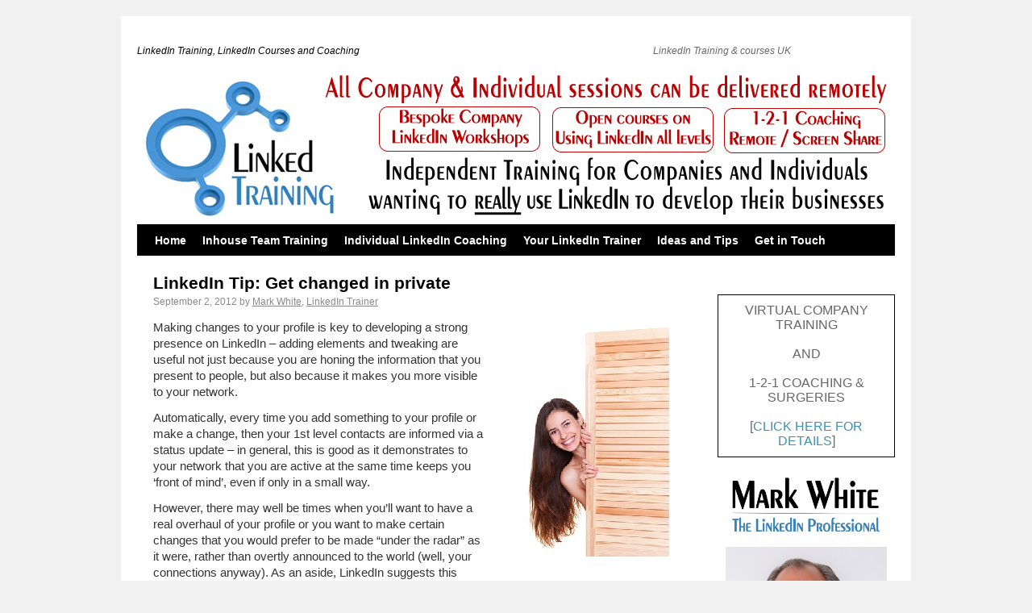

--- FILE ---
content_type: text/html; charset=UTF-8
request_url: http://www.linkedintraining.net/linkedin-tip-get-changed-in-private/
body_size: 13109
content:
<!DOCTYPE html>
<html dir="ltr" lang="en-US" prefix="og: https://ogp.me/ns#">
<head>
<meta name="google-site-verification" content="siq9kb3ksFlstbGjjqX6D838W_E07v4yQgK5zVDsLqU" />
<meta charset="UTF-8" />

<link rel="profile" href="http://gmpg.org/xfn/11" />
<link rel="shortcut icon" href="/favicon.ico" />
<link rel="stylesheet" type="text/css" media="all" href="http://www.linkedintraining.net/wp-content/themes/litraining/style.css" />
<link rel="pingback" href="http://www.linkedintraining.net/xmlrpc.php" />
	<!-- Hotjar Tracking Code for www.linkedintraining.net -->
<script>
    (function(h,o,t,j,a,r){
        h.hj=h.hj||function(){(h.hj.q=h.hj.q||[]).push(arguments)};
        h._hjSettings={hjid:1224041,hjsv:6};
        a=o.getElementsByTagName('head')[0];
        r=o.createElement('script');r.async=1;
        r.src=t+h._hjSettings.hjid+j+h._hjSettings.hjsv;
        a.appendChild(r);
    })(window,document,'https://static.hotjar.com/c/hotjar-','.js?sv=');
</script>

		<!-- All in One SEO 4.5.2.1 - aioseo.com -->
		<title>LinkedIn Tip: Get changed in private | LinkedIn Training, LinkedIn Courses and Coaching</title>
		<meta name="description" content="Making changes to your profile is key to developing a strong presence on LinkedIn - adding elements and tweaking are useful not just because you are honing the information that you present to people, but also because it makes you more visible to your network. Automatically, every time you add something to your profile or" />
		<meta name="robots" content="max-image-preview:large" />
		<link rel="canonical" href="http://www.linkedintraining.net/linkedin-tip-get-changed-in-private/" />
		<meta name="generator" content="All in One SEO (AIOSEO) 4.5.2.1" />
		<meta property="og:locale" content="en_US" />
		<meta property="og:site_name" content="LinkedIn Training, LinkedIn Courses and Coaching | LinkedIn Training &amp; courses UK" />
		<meta property="og:type" content="article" />
		<meta property="og:title" content="LinkedIn Tip: Get changed in private | LinkedIn Training, LinkedIn Courses and Coaching" />
		<meta property="og:description" content="Making changes to your profile is key to developing a strong presence on LinkedIn - adding elements and tweaking are useful not just because you are honing the information that you present to people, but also because it makes you more visible to your network. Automatically, every time you add something to your profile or" />
		<meta property="og:url" content="http://www.linkedintraining.net/linkedin-tip-get-changed-in-private/" />
		<meta property="article:published_time" content="2012-09-02T09:35:18+00:00" />
		<meta property="article:modified_time" content="2012-12-19T14:38:18+00:00" />
		<meta name="twitter:card" content="summary_large_image" />
		<meta name="twitter:title" content="LinkedIn Tip: Get changed in private | LinkedIn Training, LinkedIn Courses and Coaching" />
		<meta name="twitter:description" content="Making changes to your profile is key to developing a strong presence on LinkedIn - adding elements and tweaking are useful not just because you are honing the information that you present to people, but also because it makes you more visible to your network. Automatically, every time you add something to your profile or" />
		<script type="application/ld+json" class="aioseo-schema">
			{"@context":"https:\/\/schema.org","@graph":[{"@type":"Article","@id":"http:\/\/www.linkedintraining.net\/linkedin-tip-get-changed-in-private\/#article","name":"LinkedIn Tip: Get changed in private | LinkedIn Training, LinkedIn Courses and Coaching","headline":"LinkedIn Tip: Get changed in private","author":{"@id":"http:\/\/www.linkedintraining.net\/author\/markw\/#author"},"publisher":{"@id":"http:\/\/www.linkedintraining.net\/#organization"},"image":{"@type":"ImageObject","url":"http:\/\/www.linkedintraining.net\/wp-content\/uploads\/chaging-private.jpg","width":200,"height":290},"datePublished":"2012-09-02T09:35:18+01:00","dateModified":"2012-12-19T14:38:18+01:00","inLanguage":"en-US","mainEntityOfPage":{"@id":"http:\/\/www.linkedintraining.net\/linkedin-tip-get-changed-in-private\/#webpage"},"isPartOf":{"@id":"http:\/\/www.linkedintraining.net\/linkedin-tip-get-changed-in-private\/#webpage"},"articleSection":"LinkedIn Advice, LinkedIn Tips, Q &amp; A on LinkedIn, Using LinkedIn, LinkedIn Advice, Linkedin Profile, Linkedin profile advice, LinkedIn Settings, LinkedIn Tips"},{"@type":"BreadcrumbList","@id":"http:\/\/www.linkedintraining.net\/linkedin-tip-get-changed-in-private\/#breadcrumblist","itemListElement":[{"@type":"ListItem","@id":"http:\/\/www.linkedintraining.net\/#listItem","position":1,"name":"Home","item":"http:\/\/www.linkedintraining.net\/","nextItem":"http:\/\/www.linkedintraining.net\/linkedin-tip-get-changed-in-private\/#listItem"},{"@type":"ListItem","@id":"http:\/\/www.linkedintraining.net\/linkedin-tip-get-changed-in-private\/#listItem","position":2,"name":"LinkedIn Tip: Get changed in private","previousItem":"http:\/\/www.linkedintraining.net\/#listItem"}]},{"@type":"Organization","@id":"http:\/\/www.linkedintraining.net\/#organization","name":"LinkedIn Training, LinkedIn Courses and Coaching","url":"http:\/\/www.linkedintraining.net\/"},{"@type":"Person","@id":"http:\/\/www.linkedintraining.net\/author\/markw\/#author","url":"http:\/\/www.linkedintraining.net\/author\/markw\/","name":"Mark White, LinkedIn trainer","image":{"@type":"ImageObject","@id":"http:\/\/www.linkedintraining.net\/linkedin-tip-get-changed-in-private\/#authorImage","url":"http:\/\/0.gravatar.com\/avatar\/39d0e18846bd714e4f720d4aefbe4d62?s=96&d=mm&r=g","width":96,"height":96,"caption":"Mark White, LinkedIn trainer"}},{"@type":"WebPage","@id":"http:\/\/www.linkedintraining.net\/linkedin-tip-get-changed-in-private\/#webpage","url":"http:\/\/www.linkedintraining.net\/linkedin-tip-get-changed-in-private\/","name":"LinkedIn Tip: Get changed in private | LinkedIn Training, LinkedIn Courses and Coaching","description":"Making changes to your profile is key to developing a strong presence on LinkedIn - adding elements and tweaking are useful not just because you are honing the information that you present to people, but also because it makes you more visible to your network. Automatically, every time you add something to your profile or","inLanguage":"en-US","isPartOf":{"@id":"http:\/\/www.linkedintraining.net\/#website"},"breadcrumb":{"@id":"http:\/\/www.linkedintraining.net\/linkedin-tip-get-changed-in-private\/#breadcrumblist"},"author":{"@id":"http:\/\/www.linkedintraining.net\/author\/markw\/#author"},"creator":{"@id":"http:\/\/www.linkedintraining.net\/author\/markw\/#author"},"image":{"@type":"ImageObject","url":"http:\/\/www.linkedintraining.net\/wp-content\/uploads\/chaging-private.jpg","@id":"http:\/\/www.linkedintraining.net\/linkedin-tip-get-changed-in-private\/#mainImage","width":200,"height":290},"primaryImageOfPage":{"@id":"http:\/\/www.linkedintraining.net\/linkedin-tip-get-changed-in-private\/#mainImage"},"datePublished":"2012-09-02T09:35:18+01:00","dateModified":"2012-12-19T14:38:18+01:00"},{"@type":"WebSite","@id":"http:\/\/www.linkedintraining.net\/#website","url":"http:\/\/www.linkedintraining.net\/","name":"LinkedIn Training, LinkedIn Courses and Coaching","description":"LinkedIn Training & courses UK","inLanguage":"en-US","publisher":{"@id":"http:\/\/www.linkedintraining.net\/#organization"}}]}
		</script>
		<!-- All in One SEO -->

<link rel="alternate" type="application/rss+xml" title="LinkedIn Training, LinkedIn Courses and Coaching &raquo; Feed" href="http://www.linkedintraining.net/feed/" />
<link rel="alternate" type="application/rss+xml" title="LinkedIn Training, LinkedIn Courses and Coaching &raquo; Comments Feed" href="http://www.linkedintraining.net/comments/feed/" />
<link rel="alternate" type="application/rss+xml" title="LinkedIn Training, LinkedIn Courses and Coaching &raquo; LinkedIn Tip: Get changed in private Comments Feed" href="http://www.linkedintraining.net/linkedin-tip-get-changed-in-private/feed/" />
<script type="text/javascript">
/* <![CDATA[ */
window._wpemojiSettings = {"baseUrl":"https:\/\/s.w.org\/images\/core\/emoji\/14.0.0\/72x72\/","ext":".png","svgUrl":"https:\/\/s.w.org\/images\/core\/emoji\/14.0.0\/svg\/","svgExt":".svg","source":{"concatemoji":"http:\/\/www.linkedintraining.net\/wp-includes\/js\/wp-emoji-release.min.js?ver=6.4.7"}};
/*! This file is auto-generated */
!function(i,n){var o,s,e;function c(e){try{var t={supportTests:e,timestamp:(new Date).valueOf()};sessionStorage.setItem(o,JSON.stringify(t))}catch(e){}}function p(e,t,n){e.clearRect(0,0,e.canvas.width,e.canvas.height),e.fillText(t,0,0);var t=new Uint32Array(e.getImageData(0,0,e.canvas.width,e.canvas.height).data),r=(e.clearRect(0,0,e.canvas.width,e.canvas.height),e.fillText(n,0,0),new Uint32Array(e.getImageData(0,0,e.canvas.width,e.canvas.height).data));return t.every(function(e,t){return e===r[t]})}function u(e,t,n){switch(t){case"flag":return n(e,"\ud83c\udff3\ufe0f\u200d\u26a7\ufe0f","\ud83c\udff3\ufe0f\u200b\u26a7\ufe0f")?!1:!n(e,"\ud83c\uddfa\ud83c\uddf3","\ud83c\uddfa\u200b\ud83c\uddf3")&&!n(e,"\ud83c\udff4\udb40\udc67\udb40\udc62\udb40\udc65\udb40\udc6e\udb40\udc67\udb40\udc7f","\ud83c\udff4\u200b\udb40\udc67\u200b\udb40\udc62\u200b\udb40\udc65\u200b\udb40\udc6e\u200b\udb40\udc67\u200b\udb40\udc7f");case"emoji":return!n(e,"\ud83e\udef1\ud83c\udffb\u200d\ud83e\udef2\ud83c\udfff","\ud83e\udef1\ud83c\udffb\u200b\ud83e\udef2\ud83c\udfff")}return!1}function f(e,t,n){var r="undefined"!=typeof WorkerGlobalScope&&self instanceof WorkerGlobalScope?new OffscreenCanvas(300,150):i.createElement("canvas"),a=r.getContext("2d",{willReadFrequently:!0}),o=(a.textBaseline="top",a.font="600 32px Arial",{});return e.forEach(function(e){o[e]=t(a,e,n)}),o}function t(e){var t=i.createElement("script");t.src=e,t.defer=!0,i.head.appendChild(t)}"undefined"!=typeof Promise&&(o="wpEmojiSettingsSupports",s=["flag","emoji"],n.supports={everything:!0,everythingExceptFlag:!0},e=new Promise(function(e){i.addEventListener("DOMContentLoaded",e,{once:!0})}),new Promise(function(t){var n=function(){try{var e=JSON.parse(sessionStorage.getItem(o));if("object"==typeof e&&"number"==typeof e.timestamp&&(new Date).valueOf()<e.timestamp+604800&&"object"==typeof e.supportTests)return e.supportTests}catch(e){}return null}();if(!n){if("undefined"!=typeof Worker&&"undefined"!=typeof OffscreenCanvas&&"undefined"!=typeof URL&&URL.createObjectURL&&"undefined"!=typeof Blob)try{var e="postMessage("+f.toString()+"("+[JSON.stringify(s),u.toString(),p.toString()].join(",")+"));",r=new Blob([e],{type:"text/javascript"}),a=new Worker(URL.createObjectURL(r),{name:"wpTestEmojiSupports"});return void(a.onmessage=function(e){c(n=e.data),a.terminate(),t(n)})}catch(e){}c(n=f(s,u,p))}t(n)}).then(function(e){for(var t in e)n.supports[t]=e[t],n.supports.everything=n.supports.everything&&n.supports[t],"flag"!==t&&(n.supports.everythingExceptFlag=n.supports.everythingExceptFlag&&n.supports[t]);n.supports.everythingExceptFlag=n.supports.everythingExceptFlag&&!n.supports.flag,n.DOMReady=!1,n.readyCallback=function(){n.DOMReady=!0}}).then(function(){return e}).then(function(){var e;n.supports.everything||(n.readyCallback(),(e=n.source||{}).concatemoji?t(e.concatemoji):e.wpemoji&&e.twemoji&&(t(e.twemoji),t(e.wpemoji)))}))}((window,document),window._wpemojiSettings);
/* ]]> */
</script>
<style id='wp-emoji-styles-inline-css' type='text/css'>

	img.wp-smiley, img.emoji {
		display: inline !important;
		border: none !important;
		box-shadow: none !important;
		height: 1em !important;
		width: 1em !important;
		margin: 0 0.07em !important;
		vertical-align: -0.1em !important;
		background: none !important;
		padding: 0 !important;
	}
</style>
<link rel='stylesheet' id='wp-block-library-css' href='http://www.linkedintraining.net/wp-includes/css/dist/block-library/style.min.css?ver=6.4.7' type='text/css' media='all' />
<style id='classic-theme-styles-inline-css' type='text/css'>
/*! This file is auto-generated */
.wp-block-button__link{color:#fff;background-color:#32373c;border-radius:9999px;box-shadow:none;text-decoration:none;padding:calc(.667em + 2px) calc(1.333em + 2px);font-size:1.125em}.wp-block-file__button{background:#32373c;color:#fff;text-decoration:none}
</style>
<style id='global-styles-inline-css' type='text/css'>
body{--wp--preset--color--black: #000000;--wp--preset--color--cyan-bluish-gray: #abb8c3;--wp--preset--color--white: #ffffff;--wp--preset--color--pale-pink: #f78da7;--wp--preset--color--vivid-red: #cf2e2e;--wp--preset--color--luminous-vivid-orange: #ff6900;--wp--preset--color--luminous-vivid-amber: #fcb900;--wp--preset--color--light-green-cyan: #7bdcb5;--wp--preset--color--vivid-green-cyan: #00d084;--wp--preset--color--pale-cyan-blue: #8ed1fc;--wp--preset--color--vivid-cyan-blue: #0693e3;--wp--preset--color--vivid-purple: #9b51e0;--wp--preset--gradient--vivid-cyan-blue-to-vivid-purple: linear-gradient(135deg,rgba(6,147,227,1) 0%,rgb(155,81,224) 100%);--wp--preset--gradient--light-green-cyan-to-vivid-green-cyan: linear-gradient(135deg,rgb(122,220,180) 0%,rgb(0,208,130) 100%);--wp--preset--gradient--luminous-vivid-amber-to-luminous-vivid-orange: linear-gradient(135deg,rgba(252,185,0,1) 0%,rgba(255,105,0,1) 100%);--wp--preset--gradient--luminous-vivid-orange-to-vivid-red: linear-gradient(135deg,rgba(255,105,0,1) 0%,rgb(207,46,46) 100%);--wp--preset--gradient--very-light-gray-to-cyan-bluish-gray: linear-gradient(135deg,rgb(238,238,238) 0%,rgb(169,184,195) 100%);--wp--preset--gradient--cool-to-warm-spectrum: linear-gradient(135deg,rgb(74,234,220) 0%,rgb(151,120,209) 20%,rgb(207,42,186) 40%,rgb(238,44,130) 60%,rgb(251,105,98) 80%,rgb(254,248,76) 100%);--wp--preset--gradient--blush-light-purple: linear-gradient(135deg,rgb(255,206,236) 0%,rgb(152,150,240) 100%);--wp--preset--gradient--blush-bordeaux: linear-gradient(135deg,rgb(254,205,165) 0%,rgb(254,45,45) 50%,rgb(107,0,62) 100%);--wp--preset--gradient--luminous-dusk: linear-gradient(135deg,rgb(255,203,112) 0%,rgb(199,81,192) 50%,rgb(65,88,208) 100%);--wp--preset--gradient--pale-ocean: linear-gradient(135deg,rgb(255,245,203) 0%,rgb(182,227,212) 50%,rgb(51,167,181) 100%);--wp--preset--gradient--electric-grass: linear-gradient(135deg,rgb(202,248,128) 0%,rgb(113,206,126) 100%);--wp--preset--gradient--midnight: linear-gradient(135deg,rgb(2,3,129) 0%,rgb(40,116,252) 100%);--wp--preset--font-size--small: 13px;--wp--preset--font-size--medium: 20px;--wp--preset--font-size--large: 36px;--wp--preset--font-size--x-large: 42px;--wp--preset--spacing--20: 0.44rem;--wp--preset--spacing--30: 0.67rem;--wp--preset--spacing--40: 1rem;--wp--preset--spacing--50: 1.5rem;--wp--preset--spacing--60: 2.25rem;--wp--preset--spacing--70: 3.38rem;--wp--preset--spacing--80: 5.06rem;--wp--preset--shadow--natural: 6px 6px 9px rgba(0, 0, 0, 0.2);--wp--preset--shadow--deep: 12px 12px 50px rgba(0, 0, 0, 0.4);--wp--preset--shadow--sharp: 6px 6px 0px rgba(0, 0, 0, 0.2);--wp--preset--shadow--outlined: 6px 6px 0px -3px rgba(255, 255, 255, 1), 6px 6px rgba(0, 0, 0, 1);--wp--preset--shadow--crisp: 6px 6px 0px rgba(0, 0, 0, 1);}:where(.is-layout-flex){gap: 0.5em;}:where(.is-layout-grid){gap: 0.5em;}body .is-layout-flow > .alignleft{float: left;margin-inline-start: 0;margin-inline-end: 2em;}body .is-layout-flow > .alignright{float: right;margin-inline-start: 2em;margin-inline-end: 0;}body .is-layout-flow > .aligncenter{margin-left: auto !important;margin-right: auto !important;}body .is-layout-constrained > .alignleft{float: left;margin-inline-start: 0;margin-inline-end: 2em;}body .is-layout-constrained > .alignright{float: right;margin-inline-start: 2em;margin-inline-end: 0;}body .is-layout-constrained > .aligncenter{margin-left: auto !important;margin-right: auto !important;}body .is-layout-constrained > :where(:not(.alignleft):not(.alignright):not(.alignfull)){max-width: var(--wp--style--global--content-size);margin-left: auto !important;margin-right: auto !important;}body .is-layout-constrained > .alignwide{max-width: var(--wp--style--global--wide-size);}body .is-layout-flex{display: flex;}body .is-layout-flex{flex-wrap: wrap;align-items: center;}body .is-layout-flex > *{margin: 0;}body .is-layout-grid{display: grid;}body .is-layout-grid > *{margin: 0;}:where(.wp-block-columns.is-layout-flex){gap: 2em;}:where(.wp-block-columns.is-layout-grid){gap: 2em;}:where(.wp-block-post-template.is-layout-flex){gap: 1.25em;}:where(.wp-block-post-template.is-layout-grid){gap: 1.25em;}.has-black-color{color: var(--wp--preset--color--black) !important;}.has-cyan-bluish-gray-color{color: var(--wp--preset--color--cyan-bluish-gray) !important;}.has-white-color{color: var(--wp--preset--color--white) !important;}.has-pale-pink-color{color: var(--wp--preset--color--pale-pink) !important;}.has-vivid-red-color{color: var(--wp--preset--color--vivid-red) !important;}.has-luminous-vivid-orange-color{color: var(--wp--preset--color--luminous-vivid-orange) !important;}.has-luminous-vivid-amber-color{color: var(--wp--preset--color--luminous-vivid-amber) !important;}.has-light-green-cyan-color{color: var(--wp--preset--color--light-green-cyan) !important;}.has-vivid-green-cyan-color{color: var(--wp--preset--color--vivid-green-cyan) !important;}.has-pale-cyan-blue-color{color: var(--wp--preset--color--pale-cyan-blue) !important;}.has-vivid-cyan-blue-color{color: var(--wp--preset--color--vivid-cyan-blue) !important;}.has-vivid-purple-color{color: var(--wp--preset--color--vivid-purple) !important;}.has-black-background-color{background-color: var(--wp--preset--color--black) !important;}.has-cyan-bluish-gray-background-color{background-color: var(--wp--preset--color--cyan-bluish-gray) !important;}.has-white-background-color{background-color: var(--wp--preset--color--white) !important;}.has-pale-pink-background-color{background-color: var(--wp--preset--color--pale-pink) !important;}.has-vivid-red-background-color{background-color: var(--wp--preset--color--vivid-red) !important;}.has-luminous-vivid-orange-background-color{background-color: var(--wp--preset--color--luminous-vivid-orange) !important;}.has-luminous-vivid-amber-background-color{background-color: var(--wp--preset--color--luminous-vivid-amber) !important;}.has-light-green-cyan-background-color{background-color: var(--wp--preset--color--light-green-cyan) !important;}.has-vivid-green-cyan-background-color{background-color: var(--wp--preset--color--vivid-green-cyan) !important;}.has-pale-cyan-blue-background-color{background-color: var(--wp--preset--color--pale-cyan-blue) !important;}.has-vivid-cyan-blue-background-color{background-color: var(--wp--preset--color--vivid-cyan-blue) !important;}.has-vivid-purple-background-color{background-color: var(--wp--preset--color--vivid-purple) !important;}.has-black-border-color{border-color: var(--wp--preset--color--black) !important;}.has-cyan-bluish-gray-border-color{border-color: var(--wp--preset--color--cyan-bluish-gray) !important;}.has-white-border-color{border-color: var(--wp--preset--color--white) !important;}.has-pale-pink-border-color{border-color: var(--wp--preset--color--pale-pink) !important;}.has-vivid-red-border-color{border-color: var(--wp--preset--color--vivid-red) !important;}.has-luminous-vivid-orange-border-color{border-color: var(--wp--preset--color--luminous-vivid-orange) !important;}.has-luminous-vivid-amber-border-color{border-color: var(--wp--preset--color--luminous-vivid-amber) !important;}.has-light-green-cyan-border-color{border-color: var(--wp--preset--color--light-green-cyan) !important;}.has-vivid-green-cyan-border-color{border-color: var(--wp--preset--color--vivid-green-cyan) !important;}.has-pale-cyan-blue-border-color{border-color: var(--wp--preset--color--pale-cyan-blue) !important;}.has-vivid-cyan-blue-border-color{border-color: var(--wp--preset--color--vivid-cyan-blue) !important;}.has-vivid-purple-border-color{border-color: var(--wp--preset--color--vivid-purple) !important;}.has-vivid-cyan-blue-to-vivid-purple-gradient-background{background: var(--wp--preset--gradient--vivid-cyan-blue-to-vivid-purple) !important;}.has-light-green-cyan-to-vivid-green-cyan-gradient-background{background: var(--wp--preset--gradient--light-green-cyan-to-vivid-green-cyan) !important;}.has-luminous-vivid-amber-to-luminous-vivid-orange-gradient-background{background: var(--wp--preset--gradient--luminous-vivid-amber-to-luminous-vivid-orange) !important;}.has-luminous-vivid-orange-to-vivid-red-gradient-background{background: var(--wp--preset--gradient--luminous-vivid-orange-to-vivid-red) !important;}.has-very-light-gray-to-cyan-bluish-gray-gradient-background{background: var(--wp--preset--gradient--very-light-gray-to-cyan-bluish-gray) !important;}.has-cool-to-warm-spectrum-gradient-background{background: var(--wp--preset--gradient--cool-to-warm-spectrum) !important;}.has-blush-light-purple-gradient-background{background: var(--wp--preset--gradient--blush-light-purple) !important;}.has-blush-bordeaux-gradient-background{background: var(--wp--preset--gradient--blush-bordeaux) !important;}.has-luminous-dusk-gradient-background{background: var(--wp--preset--gradient--luminous-dusk) !important;}.has-pale-ocean-gradient-background{background: var(--wp--preset--gradient--pale-ocean) !important;}.has-electric-grass-gradient-background{background: var(--wp--preset--gradient--electric-grass) !important;}.has-midnight-gradient-background{background: var(--wp--preset--gradient--midnight) !important;}.has-small-font-size{font-size: var(--wp--preset--font-size--small) !important;}.has-medium-font-size{font-size: var(--wp--preset--font-size--medium) !important;}.has-large-font-size{font-size: var(--wp--preset--font-size--large) !important;}.has-x-large-font-size{font-size: var(--wp--preset--font-size--x-large) !important;}
.wp-block-navigation a:where(:not(.wp-element-button)){color: inherit;}
:where(.wp-block-post-template.is-layout-flex){gap: 1.25em;}:where(.wp-block-post-template.is-layout-grid){gap: 1.25em;}
:where(.wp-block-columns.is-layout-flex){gap: 2em;}:where(.wp-block-columns.is-layout-grid){gap: 2em;}
.wp-block-pullquote{font-size: 1.5em;line-height: 1.6;}
</style>
<link rel="https://api.w.org/" href="http://www.linkedintraining.net/wp-json/" /><link rel="alternate" type="application/json" href="http://www.linkedintraining.net/wp-json/wp/v2/posts/2136" /><link rel="EditURI" type="application/rsd+xml" title="RSD" href="http://www.linkedintraining.net/xmlrpc.php?rsd" />
<meta name="generator" content="WordPress 6.4.7" />
<link rel='shortlink' href='http://www.linkedintraining.net/?p=2136' />
<link rel="alternate" type="application/json+oembed" href="http://www.linkedintraining.net/wp-json/oembed/1.0/embed?url=http%3A%2F%2Fwww.linkedintraining.net%2Flinkedin-tip-get-changed-in-private%2F" />
<link rel="alternate" type="text/xml+oembed" href="http://www.linkedintraining.net/wp-json/oembed/1.0/embed?url=http%3A%2F%2Fwww.linkedintraining.net%2Flinkedin-tip-get-changed-in-private%2F&#038;format=xml" />
<style id="wpforms-css-vars-root">
				:root {
					--wpforms-field-border-radius: 3px;
--wpforms-field-background-color: #ffffff;
--wpforms-field-border-color: rgba( 0, 0, 0, 0.25 );
--wpforms-field-text-color: rgba( 0, 0, 0, 0.7 );
--wpforms-label-color: rgba( 0, 0, 0, 0.85 );
--wpforms-label-sublabel-color: rgba( 0, 0, 0, 0.55 );
--wpforms-label-error-color: #d63637;
--wpforms-button-border-radius: 3px;
--wpforms-button-background-color: #066aab;
--wpforms-button-text-color: #ffffff;
--wpforms-field-size-input-height: 43px;
--wpforms-field-size-input-spacing: 15px;
--wpforms-field-size-font-size: 16px;
--wpforms-field-size-line-height: 19px;
--wpforms-field-size-padding-h: 14px;
--wpforms-field-size-checkbox-size: 16px;
--wpforms-field-size-sublabel-spacing: 5px;
--wpforms-field-size-icon-size: 1;
--wpforms-label-size-font-size: 16px;
--wpforms-label-size-line-height: 19px;
--wpforms-label-size-sublabel-font-size: 14px;
--wpforms-label-size-sublabel-line-height: 17px;
--wpforms-button-size-font-size: 17px;
--wpforms-button-size-height: 41px;
--wpforms-button-size-padding-h: 15px;
--wpforms-button-size-margin-top: 10px;

				}
			</style></head>

<body class="post-template-default single single-post postid-2136 single-format-standard">
<div id="wrapper" class="hfeed">
	<div id="header">
		<div id="masthead">
			<div id="branding" role="banner">
								<div id="site-title">
					<span>
						<a href="http://www.linkedintraining.net/" title="LinkedIn Training, LinkedIn Courses and Coaching" rel="home">LinkedIn Training, LinkedIn Courses and Coaching</a>
					</span>
				</div>
				<div id="site-description">LinkedIn Training &amp; courses UK</div>

										<img src="http://www.linkedintraining.net/wp-content/uploads/header-C1.jpg" width="940" height="198" alt="" usemap="#Map"> 
<map name="Map">
  <area shape="rect" coords="721,28,921,84" href="http://www.linkedintraining.net/in-house-linkedin-training/" alt="Inhouse customised LinkedIn training for companies">
  <area shape="rect" coords="502,26,700,83" href="http://www.linkedintraining.net/courses-coaching-linkedin/" alt="LinkedIn Training, LinkedIn Workshops and LinkedIn courses">
    <area shape="rect" coords="280,24,486,83" href="http://www.linkedintraining.net/courses-coaching-linkedin/" alt="LinkedIn Training, LinkedIn Workshops and LinkedIn courses">
<area shape="poly" coords="280,24,486,83" href="http://www.linkedintraining.net" alt="">
</map>
								</div><!-- #branding -->

			<div id="access" role="navigation">
			  				<div class="skip-link screen-reader-text"><a href="#content" title="Skip to content">Skip to content</a></div>
								<div class="menu-header"><ul id="menu-main-navigation" class="menu"><li id="menu-item-7125" class="menu-item menu-item-type-post_type menu-item-object-page menu-item-home menu-item-7125"><a href="http://www.linkedintraining.net/">Home</a></li>
<li id="menu-item-7133" class="menu-item menu-item-type-post_type menu-item-object-page menu-item-has-children menu-item-7133"><a href="http://www.linkedintraining.net/in-house-linkedin-training/">Inhouse Team Training</a>
<ul class="sub-menu">
	<li id="menu-item-7135" class="menu-item menu-item-type-post_type menu-item-object-page menu-item-7135"><a href="http://www.linkedintraining.net/in-house-linkedin-training/social-selling-business-development-using-linkedin/">Social Selling using LinkedIn</a></li>
	<li id="menu-item-7134" class="menu-item menu-item-type-post_type menu-item-object-page menu-item-7134"><a href="http://www.linkedintraining.net/linkedin-sales-navigator-training/">LinkedIn Sales Navigator Training</a></li>
	<li id="menu-item-7136" class="menu-item menu-item-type-post_type menu-item-object-page menu-item-7136"><a href="http://www.linkedintraining.net/in-house-linkedin-training/unlocking-the-corporate-marketing-opportunities-on-linkedin/">Corporate Marketing on LinkedIn</a></li>
</ul>
</li>
<li id="menu-item-7130" class="menu-item menu-item-type-post_type menu-item-object-page menu-item-7130"><a href="http://www.linkedintraining.net/linkedin-coaching-strategy/">Individual LinkedIn Coaching</a></li>
<li id="menu-item-7127" class="menu-item menu-item-type-post_type menu-item-object-page menu-item-has-children menu-item-7127"><a href="http://www.linkedintraining.net/linkedin-trainer/">Your LinkedIn Trainer</a>
<ul class="sub-menu">
	<li id="menu-item-7128" class="menu-item menu-item-type-post_type menu-item-object-page menu-item-7128"><a href="http://www.linkedintraining.net/linkedin-testimonials-recommendations/">Testimonials</a></li>
</ul>
</li>
<li id="menu-item-7126" class="menu-item menu-item-type-post_type menu-item-object-page current_page_parent menu-item-7126"><a href="http://www.linkedintraining.net/linkedin-training-blog/">Ideas and Tips</a></li>
<li id="menu-item-7129" class="menu-item menu-item-type-post_type menu-item-object-page menu-item-7129"><a href="http://www.linkedintraining.net/get-in-touch/">Get in Touch</a></li>
</ul></div>			</div><!-- #access -->
		</div><!-- #masthead -->
	</div><!-- #header -->

	<div id="main">
		<div id="container">
			<div id="content" role="main">


				<div id="post-2136" class="post-2136 post type-post status-publish format-standard has-post-thumbnail hentry category-linkedin-advice category-linkedin-tips category-q-a-on-linkedin category-using-linkedin tag-linkedin-advice tag-linkedin-profile tag-linkedin-profile-advice tag-linkedin-settings tag-linkedin-tips">
					<h1 class="entry-title">LinkedIn Tip: Get changed in private</h1>

					<div class="entry-meta">
						September 2, 2012 by <a rel="author" href="http://www.linkedintraining.net/linkedin-trainer/" title="Mark White, LinkedIn Trainer">Mark White</a>, <a rel="author" href="http://www.linkedintraining.net/linkedin-trainer/" title="Mark White, LinkedIn Trainer">LinkedIn Trainer</a>
					</div><!-- .entry-meta -->

					<div class="entry-content">
			
<p><img fetchpriority="high" decoding="async" src="http://www.linkedintraining.net/wp-content/uploads/chaging-private.jpg" alt="" title="Changing in private" width="200" height="290" class="alignright size-full wp-image-2338" />Making changes to your profile is key to developing a strong presence on LinkedIn &#8211; adding elements and tweaking are useful not just because you are honing the information that you present to people, but also because it makes you more visible to your network.</p>
<p>Automatically, every time you add something to your profile or make a change, then your 1st level contacts are informed via a status update &#8211; in general, this is good as it demonstrates to your network that you are active at the same time keeps you &#8216;front of mind&#8217;, even if only in a small way.</p>
<p>However, there may well be times when you&#8217;ll want to have a real overhaul of your profile or you want to make certain changes that you would prefer to be made &#8220;under the radar&#8221; <span id="more-2136"></span>as it were, rather than overtly announced to the world (well, your connections anyway). As an aside, LinkedIn suggests this might be a good idea if (and I quote) &#8220;you&#8217;re looking for a job and don&#8217;t want your present employer to see that you&#8217;re updating your profile&#8221;.</p>
<p>Hhmmmm, thanks for that.  </p>
<p>Anyway, whatever your reasons for wanting to do so, you can achieve this quite simply by making a change on your settings page. It&#8217;s in the right hand column under &#8216;Privacy Settings&#8217; in the section called &#8216;Profile and Status Updates&#8217; &#8211; just untick the box at the top to change it and it will stop sending out those automatic notifications.  </p>
<p>You can now make as many changes as you like without your network being notified. However, once the &#8220;spring clean&#8221; is complete, I&#8217;d recommend that you put it back to being open and keep that drip feed of information &#8211; and the passive marketing that it brings with it &#8211; going out once more. </p>
<p><strong>Takeaway Point</strong>: Settings can be used in lots of ways so if you have changes you wish to make quietly to your profile, this is the way to do it. </p>
						
					</div><!-- .entry-content -->

<div class="entry-utility">


<br>
						This entry was posted in <a href="http://www.linkedintraining.net/category/linkedin-advice/" rel="category tag">LinkedIn Advice</a>, <a href="http://www.linkedintraining.net/category/linkedin-tips/" rel="category tag">LinkedIn Tips</a>, <a href="http://www.linkedintraining.net/category/q-a-on-linkedin/" rel="category tag">Q &amp; A on LinkedIn</a>, <a href="http://www.linkedintraining.net/category/using-linkedin/" rel="category tag">Using LinkedIn</a> and tagged <a href="http://www.linkedintraining.net/tag/linkedin-advice/" rel="tag">LinkedIn Advice</a>, <a href="http://www.linkedintraining.net/tag/linkedin-profile/" rel="tag">Linkedin Profile</a>, <a href="http://www.linkedintraining.net/tag/linkedin-profile-advice/" rel="tag">Linkedin profile advice</a>, <a href="http://www.linkedintraining.net/tag/linkedin-settings/" rel="tag">LinkedIn Settings</a>, <a href="http://www.linkedintraining.net/tag/linkedin-tips/" rel="tag">LinkedIn Tips</a>. Bookmark the <a href="http://www.linkedintraining.net/linkedin-tip-get-changed-in-private/" title="Permalink to LinkedIn Tip: Get changed in private" rel="bookmark">permalink</a>.											</div><!-- .entry-utility -->
				</div><!-- #post-## -->

				<div id="nav-below" class="navigation">
					<div class="nav-previous"><a href="http://www.linkedintraining.net/linkedin-masterclass-series-at-social-media-week-london/" rel="prev"><span class="meta-nav">&larr;</span> LinkedIn MasterClass Series at Social Media Week London</a></div>
					<div class="nav-next"><a href="http://www.linkedintraining.net/linkedin-jobs-business-development/" rel="next">Hi, my name&#8217;s Mark.<br>I&#8217;m on LinkedIn and I&#8217;m not looking for a new job <span class="meta-nav">&rarr;</span></a></div>
				</div><!-- #nav-below -->


			</div><!-- #content -->
		</div><!-- #container -->


		<div id="primary" class="widget-area" role="complementary">
			<ul class="xoxo">

<li id="block-2" class="widget-container widget_block widget_text">
<p></p>
</li><li id="block-3" class="widget-container widget_block widget_text">
<p></p>
</li><li id="block-4" class="widget-container widget_block"><center><div style="font-size: 16px; margin-bottom: 10px; border: 1px solid #000000; padding: 10px 5px 10px 5px;">VIRTUAL COMPANY TRAINING<br><br>AND<br><br> 1-2-1 COACHING &amp; SURGERIES<br>
<br>
[<a href="http://www.linkedintraining.net/virtual-linkedin-training-and-coaching/">CLICK HERE FOR DETAILS</a>]</div>
</center></li><li id="block-5" class="widget-container widget_block widget_text">
<p></p>
</li><li id="block-6" class="widget-container widget_block"><center><img decoding="async" src="http://www.linkedintraining.net/wp-content/uploads/thelinkedinprofessional.jpg" width="200px"><br><img decoding="async" src="http://www.linkedintraining.net/wp-content/uploads/Mark-side-imagefull.jpg" width="200px"><br><br>
<div style="font-size: 16px; margin-bottom: 10px;">Call Mark on:<br>
<div style="font-size: 26px; margin: 5px 0 10px 0; ">020 3633 0230</div>
or email your enquiry to:<br>
<a href="mailto:mark@linkedintraining.net">mark@linkedintraining.net</a>  

<br><br><center><div style="font-size: 16px; margin-bottom: 10px; border: 1px solid #000000; padding: 4px;">Delivering quality training,<br>consultancy &amp; coaching<br>on LinkedIn since 2009</div>
</center>
<br><br></div></center></li><li id="text-11" class="widget-container widget_text"><h3 class="widget-title">UK Public Courses</h3>			<div class="textwidget"><center><div class="sidebarcourse"><a href="http://www.linkedintraining.net/linkedin-for-business-central-london/">London</a></div>
<div class="sidebarcourse"><a href="http://www.linkedintraining.net/linkedin-for-business-manchester-workshop/">Manchester</a></div>
<div class="sidebarcourse"><a href="http://www.linkedintraining.net/linkedin-for-business-success-birmingham/">Birmingham</a></div>
<div class="sidebarcourse"><a href="http://www.linkedintraining.net/linkedin-for-business-reading-berkshire/">Reading</a></div>
<div class="sidebarcourse"><a href="http://www.linkedintraining.net/linkedin-for-business-success-norwich/">Norwich</a></div>
<div class="sidebarcourse"><a href="http://www.linkedintraining.net/linkedin-for-business-success-cambridge/">Cambridge</a></div>
</center>
<br></div>
		</li><li id="text-5" class="widget-container widget_text"><h3 class="widget-title">Come and connect!</h3>			<div class="textwidget"><a href="http://feeds.feedburner.com/LinkedinTraining" target="_blank" rel="noopener"><img src="http://www.linkedintraining.net/img/rssicon.jpg" style="padding: 0 5px 0 5px;" alt="Receive latest posts from our LinkedIn Training blog via RSS" title="Receive latest posts from our LinkedIn Training blog via RSS"></a><a href="http://feedburner.google.com/fb/a/mailverify?uri=LinkedinTraining" target="_blank" rel="noopener"><img src="http://www.linkedintraining.net/img/emailicon.jpg" alt="Receive latest posts from our LinkedIn Training blog via email" title="Receive latest posts from our LinkedIn Training blog via email"></a><a href="http://uk.linkedin.com/in/thelinkedinprofessional" target="_blank" rel="noopener"><img src="http://www.linkedintraining.net/img/but_linked-in.gif"  style="padding: 0 5px 0 5px;" alt="Connect with Mark on LinkedIn" title="Connect with Mark on LinkedIn"></a>
<div style="padding-left: 10px;"><BR><strong>Please follow us on LinkedIn</strong><br><script src="//platform.linkedin.com/in.js" type="text/javascript"></script>
<script type="IN/FollowCompany" data-id="2494578" data-counter="right"></script></div>
</div>
		</li><li id="text-7" class="widget-container widget_text"><h3 class="widget-title">Recent In-House Training</h3>			<div class="textwidget"><ul>
<li style="margin-bottom: 10px;"><div style="font-weight: bold; color: #408EB5;">LinkedIn for Referrals</div>
International Insurance Company</li>
<li style="margin-bottom: 10px;"><div style="font-weight: bold; color: #408EB5;">LinkedIn for Sales & Marketing Teams</div>
Bristol (Govt Agency)</li>
<li style="margin-bottom: 10px;"><div style="font-weight: bold; color: #408EB5;">LinkedIn for Recruitment Agencies</div>
Edinburgh (Recruiter)</li>
<li style="margin-bottom: 10px;">
<div style="font-weight: bold; color: #408EB5;">LinkedIn Introduction Training</div>
London (Business Group)</li>
<li style="margin-bottom: 10px;"><div style="font-weight: bold; color: #408EB5;">LinkedIn for Recruiters</div>
London (Recruitment Agency)</li>
</ul>
<br><strong><center>For costs and availability,<br>call on 020 3633 0230 or<br>email <a href="mailto:mark@linkedintraining.net">mark@linkedintraining.net</a></center></strong></div>
		</li><li id="text-9" class="widget-container widget_text"><h3 class="widget-title">Public Course Schedule</h3>			<div class="textwidget"><ul><li><a href="http://www.linkedintraining.net/linkedin-for-business-central-london/">LinkedIn for Business (London)</a></li>
<li><a href="http://www.linkedintraining.net/linkedin-training-recruitment-agencies-london-public-workshop/">LinkedIn for Recruitment Agencies (London)</a></li>
<li><a href="http://www.linkedintraining.net/courses-coaching-linkedin/linkedin-for-business-manchester/">LinkedIn for Business (Manchester)</a></li>
<li><a href="http://www.linkedintraining.net/courses-coaching-linkedin/linkedin-for-recruiters-manchester/">LinkedIn for Recruitment Agencies (Manchester)</a></li>
<li><a href="http://www.linkedintraining.net/linkedin-for-business-success-birmingham/">LinkedIn for Business (Birmingham)</a></li>
<li><a href="http://www.linkedintraining.net/linkedin-for-business-reading-berkshire/">LinkedIn for Business (Reading)</a></li>
<li><a href="http://www.linkedintraining.net/linkedin-for-business-success-cambridge/">LinkedIn for Business (Cambridge)</a></li></ul>
<br>
<div style="border: solid 1px #ff0000; padding: 5px;"><center><strong>Prefer custom in-house training<br> for your team?<br><a href="http://www.linkedintraining.net/in-house-linkedin-training/">Click here for details</a></center></div></div>
		</li>
		<li id="recent-posts-4" class="widget-container widget_recent_entries">
		<h3 class="widget-title">Latest Articles</h3>
		<ul>
											<li>
					<a href="http://www.linkedintraining.net/comments-on-linkedin/">Comments on LinkedIn are powerful for engagement</a>
									</li>
											<li>
					<a href="http://www.linkedintraining.net/open-letter-from-linkedins-algorithm/">Open Letter from LinkedIn&#8217;s Algorithm</a>
									</li>
											<li>
					<a href="http://www.linkedintraining.net/who-do-you-want-to-notice-you-on-linkedin/">Who do you want to notice you on LinkedIn?</a>
									</li>
											<li>
					<a href="http://www.linkedintraining.net/5-key-elements-to-creating-linkedin-business-post/">5 Key elements to creating LinkedIn business post</a>
									</li>
											<li>
					<a href="http://www.linkedintraining.net/changing-email-accounts-on-linkedin/">Changing email accounts on LinkedIn</a>
									</li>
					</ul>

		</li><li id="categories-2" class="widget-container widget_categories"><h3 class="widget-title">LinkedIn Topics</h3>
			<ul>
					<li class="cat-item cat-item-255"><a href="http://www.linkedintraining.net/category/a-to-z-of-linkedin/">A to Z of LinkedIn</a>
</li>
	<li class="cat-item cat-item-185"><a href="http://www.linkedintraining.net/category/advanced-linkedin/">Advanced LinkedIn</a>
</li>
	<li class="cat-item cat-item-180"><a href="http://www.linkedintraining.net/category/advertising-on-linkedin/">Advertising on LinkedIn</a>
</li>
	<li class="cat-item cat-item-40"><a href="http://www.linkedintraining.net/category/b2b-linkedin-marketing/">B2B Advice for LinkedIn</a>
</li>
	<li class="cat-item cat-item-207"><a href="http://www.linkedintraining.net/category/business-development-on-linkedin/">Business Development on LinkedIn</a>
</li>
	<li class="cat-item cat-item-38"><a href="http://www.linkedintraining.net/category/businesses-using-linkedin/">Businesses using LinkedIn</a>
</li>
	<li class="cat-item cat-item-167"><a href="http://www.linkedintraining.net/category/company-pages/">Company Pages</a>
</li>
	<li class="cat-item cat-item-163"><a href="http://www.linkedintraining.net/category/content-marketing/">Content Marketing</a>
</li>
	<li class="cat-item cat-item-52"><a href="http://www.linkedintraining.net/category/linkedin-groups/">Groups on LinkedIn</a>
</li>
	<li class="cat-item cat-item-267"><a href="http://www.linkedintraining.net/category/job-search-series/">Job Search Series</a>
</li>
	<li class="cat-item cat-item-265"><a href="http://www.linkedintraining.net/category/job-seeking/">Job Seeking</a>
</li>
	<li class="cat-item cat-item-35"><a href="http://www.linkedintraining.net/category/linkedin-users/jobseekers-using-linkedin/">Jobseekers using LinkedIn</a>
</li>
	<li class="cat-item cat-item-7"><a href="http://www.linkedintraining.net/category/linkedin-advice/">LinkedIn Advice</a>
</li>
	<li class="cat-item cat-item-89"><a href="http://www.linkedintraining.net/category/linkedin-applications/">LinkedIn Applications</a>
</li>
	<li class="cat-item cat-item-63"><a href="http://www.linkedintraining.net/category/linkedin-company-pages/">LinkedIn Company Pages</a>
</li>
	<li class="cat-item cat-item-141"><a href="http://www.linkedintraining.net/category/linkedin-course/">LinkedIn Course</a>
</li>
	<li class="cat-item cat-item-36"><a href="http://www.linkedintraining.net/category/recruitment-linkedin-recruiters/">LinkedIn for Recruitment Agencies</a>
</li>
	<li class="cat-item cat-item-161"><a href="http://www.linkedintraining.net/category/linkedin-marketing/">LinkedIn Marketing</a>
</li>
	<li class="cat-item cat-item-251"><a href="http://www.linkedintraining.net/category/linkedin-mobile/">LinkedIn Mobile</a>
</li>
	<li class="cat-item cat-item-3"><a href="http://www.linkedintraining.net/category/linkedin-news/">LinkedIn News</a>
</li>
	<li class="cat-item cat-item-174"><a href="http://www.linkedintraining.net/category/linkedin-publisher/">LinkedIn Publisher</a>
</li>
	<li class="cat-item cat-item-260"><a href="http://www.linkedintraining.net/category/linkedin-sales-navigator/">LinkedIn Sales Navigator</a>
</li>
	<li class="cat-item cat-item-209"><a href="http://www.linkedintraining.net/category/linkedin-search/">LinkedIn Search</a>
</li>
	<li class="cat-item cat-item-39"><a href="http://www.linkedintraining.net/category/linkedin-site-changes/">LinkedIn Site Changes</a>
</li>
	<li class="cat-item cat-item-6"><a href="http://www.linkedintraining.net/category/linkedin-strategy/">LinkedIn Strategy</a>
</li>
	<li class="cat-item cat-item-8"><a href="http://www.linkedintraining.net/category/linkedin-tips/">LinkedIn Tips</a>
</li>
	<li class="cat-item cat-item-4"><a href="http://www.linkedintraining.net/category/linkedin-training/">LinkedIn Training</a>
</li>
	<li class="cat-item cat-item-15"><a href="http://www.linkedintraining.net/category/linkedin-updates/">LinkedIn Updates</a>
</li>
	<li class="cat-item cat-item-142"><a href="http://www.linkedintraining.net/category/linkedin-workshop/">LinkedIn Workshop</a>
</li>
	<li class="cat-item cat-item-49"><a href="http://www.linkedintraining.net/category/networking-supercharged/">Networking supercharged</a>
</li>
	<li class="cat-item cat-item-152"><a href="http://www.linkedintraining.net/category/new-linkedin-profile/">New LinkedIn Profile</a>
</li>
	<li class="cat-item cat-item-24"><a href="http://www.linkedintraining.net/category/linkedin-profile-optimized/">Optimise your Profile</a>
</li>
	<li class="cat-item cat-item-37"><a href="http://www.linkedintraining.net/category/q-a-on-linkedin/">Q &amp; A on LinkedIn</a>
</li>
	<li class="cat-item cat-item-233"><a href="http://www.linkedintraining.net/category/sales-navigator/">Sales Navigator</a>
</li>
	<li class="cat-item cat-item-264"><a href="http://www.linkedintraining.net/category/searching-for-jobs/">Searching for Jobs</a>
</li>
	<li class="cat-item cat-item-169"><a href="http://www.linkedintraining.net/category/security-on-linkedin/">Security on LinkedIn</a>
</li>
	<li class="cat-item cat-item-166"><a href="http://www.linkedintraining.net/category/showcase-pages/">Showcase Pages</a>
</li>
	<li class="cat-item cat-item-5"><a href="http://www.linkedintraining.net/category/social-media/">Social Media</a>
</li>
	<li class="cat-item cat-item-147"><a href="http://www.linkedintraining.net/category/social-media-week/">Social media Week</a>
</li>
	<li class="cat-item cat-item-201"><a href="http://www.linkedintraining.net/category/social-selling/">Social Selling</a>
</li>
	<li class="cat-item cat-item-90"><a href="http://www.linkedintraining.net/category/twitter-linkedin/">Twitter + Linkedin</a>
</li>
	<li class="cat-item cat-item-60"><a href="http://www.linkedintraining.net/category/using-linkedin/">Using LinkedIn</a>
</li>
			</ul>

			</li>			</ul>
		</div><!-- #primary .widget-area -->

	</div><!-- #main -->

	<div id="footer" role="contentinfo">
		<div id="colophon">



			<div id="footer-widget-area" role="complementary">

				<div id="first" class="widget-area">
					<ul class="xoxo">
						
		<li id="recent-posts-5" class="widget-container widget_recent_entries">
		<h3 class="widget-title">Latest Tips &#038; Advice</h3>
		<ul>
											<li>
					<a href="http://www.linkedintraining.net/comments-on-linkedin/">Comments on LinkedIn are powerful for engagement</a>
									</li>
											<li>
					<a href="http://www.linkedintraining.net/open-letter-from-linkedins-algorithm/">Open Letter from LinkedIn&#8217;s Algorithm</a>
									</li>
											<li>
					<a href="http://www.linkedintraining.net/who-do-you-want-to-notice-you-on-linkedin/">Who do you want to notice you on LinkedIn?</a>
									</li>
											<li>
					<a href="http://www.linkedintraining.net/5-key-elements-to-creating-linkedin-business-post/">5 Key elements to creating LinkedIn business post</a>
									</li>
											<li>
					<a href="http://www.linkedintraining.net/changing-email-accounts-on-linkedin/">Changing email accounts on LinkedIn</a>
									</li>
					</ul>

		</li><li id="text-18" class="widget-container widget_text">			<div class="textwidget"><p><script data-ad-client="ca-pub-8182076850430063" async src="https://pagead2.googlesyndication.com/pagead/js/adsbygoogle.js"></script></p>
</div>
		</li>					</ul>
				</div><!-- #first .widget-area -->

				<div id="second" class="widget-area">
					<ul class="xoxo">
						<li id="text-4" class="widget-container widget_text"><h3 class="widget-title">Specialist Training</h3>			<div class="textwidget"><ul>
<li><a href="http://www.linkedintraining.net/in-house-linkedin-training/">Inhouse LinkedIn Training Workshop</a></li>
<li><a href="http://www.linkedintraining.net/internal-hr-recruitment-teams-using-linkedin-for-recruitment/">
LinkedIn Training for HR and In-Company Recruiters</a></li>
<li><a href="http://www.linkedintraining.net/recruitment-agency-linkedin-recruiters-training-course/">LinkedIn Training for Recruitment Agencies and Recruiters</a></li>
<li><a href="http://www.linkedintraining.net/linkedin-training-for-jobseekers/">LinkedIn Training for Job Seekers</a></li>
<li><a href="http://www.linkedintraining.net/linkedin-workshops/">LinkedIn Workshops</a></li>
</ul></div>
		</li>					</ul>
				</div><!-- #second .widget-area -->

				<div id="third" class="widget-area">
					<ul class="xoxo">
						<li id="text-3" class="widget-container widget_text"><h3 class="widget-title">LinkedIn Coaching</h3>			<div class="textwidget"><ul>
<li><a href="http://www.linkedintraining.net/linkedin-profile-makeover/">LinkedIn Profile Makeover</a></li>
<li><a href="http://www.linkedintraining.net/linkedin-strategy-session/">LinkedIn Strategy Sessions</a></li>
<li><a href="http://www.linkedintraining.net/introduction-to-linkedin/">Introduction to LinkedIn</a></li>
<li><a href="http://www.linkedintraining.net/linkedin-learning-opportunities/">LinkedIn Learning</a></li></ul></div>
		</li>					</ul>
				</div><!-- #third .widget-area -->

				<div id="fourth" class="widget-area">
					<ul class="xoxo">
						<li id="text-6" class="widget-container widget_text"><h3 class="widget-title">Public Courses</h3>			<div class="textwidget"><ul><li><a href="http://www.linkedintraining.net/linkedin-for-business-central-london/">LinkedIn for Business (London)</a></li>
<li><a href="http://www.linkedintraining.net/linkedin-training-recruitment-agencies-london-public-workshop/">LinkedIn for Recruitment Agencies (London)</a></li>
<li><a href="http://www.linkedintraining.net/courses-coaching-linkedin/linkedin-for-business-manchester/">LinkedIn for Business (Manchester)</a></li>
<li><a href="http://www.linkedintraining.net/courses-coaching-linkedin/linkedin-for-recruiters-manchester/">LinkedIn for Recruitment Agencies (Manchester)</a></li>
<li><a href="http://www.linkedintraining.net/linkedin-for-business-success-cambridge/">LinkedIn for Business (Cambridge)</a></li>
<li><a href="http://www.linkedintraining.net/linkedin-training-in-london/">LinkedIn Training London</a></li>
<li><a href="http://www.linkedintraining.net/linkedin-for-business-reading-berkshire/">LinkedIn for Business (Reading)</a></li>
<li><a href="http://www.linkedintraining.net/linkedin-training-leeds/">LinkedIn for Business (Leeds)</a></li>
</ul></div>
		</li>					</ul>
				</div><!-- #fourth .widget-area -->

			</div><!-- #footer-widget-area -->
		

		</div><!-- #colophon -->
	  </div><!-- #footer -->

</div><!-- #wrapper -->
<div style="text-align: center; margin-bottom: 20px;">LinkedInTraining.net is in no way associated with LinkedIn Corp.<br>We are a third party organisation helping companies and individuals to use the LinkedIn platform and site to best effect through training and coaching.<br>All trademarks recognised.<br><br>

<a href="http://www.linkedintraining.net/linkedin-trainer/">LinkedIn Trainer</a> | <a href="http://www.linkedintraining.net/linkedin-coach/">LinkedIn Coach</a> | <a href="http://www.linkedintraining.net/courses-coaching-linkedin/">LinkedIn Courses</a> | <a href="http://www.linkedintraining.net">LinkedIn Training</a> | <a href="http://www.linkedintraining.net/social-selling-linkedin/">Social Selling</a> | <a href="http://www.linkedintraining.net/linkedin-speaker/">LinkedIn Speaker</a> | <a href="http://www.linkedintraining.net/linkedin-sales-navigator-training/">LinkedIn Sales Navigator</a> | <a href="http://www.linkedintraining.net/linkedin-coaching-strategy/">LinkedIn Coaching</a><br>
<a href="http://www.linkedintraining.net/linkedin-training-norwich/">LinkedIn Training Norwich</a> 
<a href="http://www.linkedintraining.net/linkedin-training-in-ipswich/">LinkedIn Training Ipswich</a> <a href="http://www.linkedintraining.net/linkedin-training-in-cambridge/">LinkedIn Training Cambridge</a> | <a href="https://www.linkedintraining.net/sitemap/">Sitemap</a>
</div> 

<script type="text/javascript" src="http://www.linkedintraining.net/wp-includes/js/comment-reply.min.js?ver=6.4.7" id="comment-reply-js" async="async" data-wp-strategy="async"></script>
<!-- Statcounter code for Linkedin Training
http://www.linkedintraining.net on WordPress.org -->
<script type="text/javascript">
var sc_project=5963397; 
var sc_invisible=1; 
var sc_security="c2de32e9"; 
var sc_https=1; 
</script>
<script type="text/javascript"
src="https://www.statcounter.com/counter/counter.js"
async></script>
<noscript><div class="statcounter"><a title="Web Analytics
Made Easy - StatCounter" href="http://statcounter.com/"
target="_blank"><img class="statcounter"
src="//c.statcounter.com/5963397/0/c2de32e9/1/" alt="Web
Analytics Made Easy - StatCounter"></a></div></noscript>
<!-- End of Statcounter Code -->

<script type="text/javascript">

  var _gaq = _gaq || [];
  _gaq.push(['_setAccount', 'UA-17526212-1']);
  _gaq.push(['_trackPageview']);

  (function() {
    var ga = document.createElement('script'); ga.type = 'text/javascript'; ga.async = true;
    ga.src = ('https:' == document.location.protocol ? 'https://ssl' : 'http://www') + '.google-analytics.com/ga.js';
    var s = document.getElementsByTagName('script')[0]; s.parentNode.insertBefore(ga, s);
  })();

</script></body></html>


--- FILE ---
content_type: text/html; charset=utf-8
request_url: https://www.google.com/recaptcha/api2/aframe
body_size: 266
content:
<!DOCTYPE HTML><html><head><meta http-equiv="content-type" content="text/html; charset=UTF-8"></head><body><script nonce="vYdNi9ovLfSQ6cYd4k1a_Q">/** Anti-fraud and anti-abuse applications only. See google.com/recaptcha */ try{var clients={'sodar':'https://pagead2.googlesyndication.com/pagead/sodar?'};window.addEventListener("message",function(a){try{if(a.source===window.parent){var b=JSON.parse(a.data);var c=clients[b['id']];if(c){var d=document.createElement('img');d.src=c+b['params']+'&rc='+(localStorage.getItem("rc::a")?sessionStorage.getItem("rc::b"):"");window.document.body.appendChild(d);sessionStorage.setItem("rc::e",parseInt(sessionStorage.getItem("rc::e")||0)+1);localStorage.setItem("rc::h",'1769083929857');}}}catch(b){}});window.parent.postMessage("_grecaptcha_ready", "*");}catch(b){}</script></body></html>